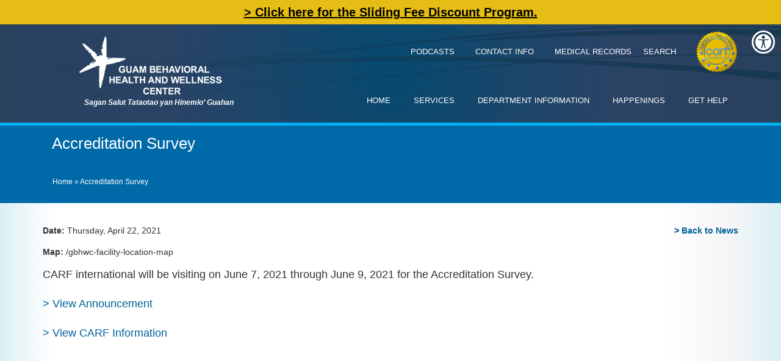

--- FILE ---
content_type: text/html; charset=utf-8
request_url: https://gbhwc.guam.gov/news/accreditation-survey
body_size: 8202
content:
<!DOCTYPE html>
<html lang="en"  class="no-js"  dir="ltr"

  xmlns:content="http://purl.org/rss/1.0/modules/content/"
  xmlns:dc="http://purl.org/dc/terms/"
  xmlns:foaf="http://xmlns.com/foaf/0.1/"
  xmlns:og="http://ogp.me/ns#"
  xmlns:rdfs="http://www.w3.org/2000/01/rdf-schema#"
  xmlns:sioc="http://rdfs.org/sioc/ns#"
  xmlns:sioct="http://rdfs.org/sioc/types#"
  xmlns:skos="http://www.w3.org/2004/02/skos/core#"
  xmlns:xsd="http://www.w3.org/2001/XMLSchema#">
<head>
  <meta http-equiv="Content-Type" content="text/html; charset=utf-8" />
<link rel="shortcut icon" href="https://gbhwc.guam.gov/sites/default/files/fav.png" type="image/png" />
<meta name="description" content="Guam Behavioral Health and Substance Abuse (GBHWC) provides comprehensive mental health, alcohol and drug programs and services for adults and children on Guam." />
<meta name="keywords" content="Guam Behavioral Health and Wellness Center, GBHWC Guam, Guam employment opportunities, healing hearts Guam, healing hearts crisis center, Guam behavioral health department, variables in substance abuse, peace Guam awareness months, criteria for substance abuse, Guam health services, services available for substance abuse Guam, Substance Abuse, child behavioral health Guam, adult behavioral health Guam, alcoholism and drug abuse at Guam, substance abuse prevention programs, www.gbhwc.guam.gov" />
<meta name="generator" content="Drupal 7 (http://drupal.org)" />
<link rel="canonical" href="https://gbhwc.guam.gov/news/accreditation-survey" />
<link rel="shortlink" href="https://gbhwc.guam.gov/node/751" />
    <meta http-equiv="X-UA-Compatible" content="IE=edge,chrome=1">
    <meta name="MobileOptimized" content="width" />
    <meta name="HandheldFriendly" content="true" />
    <meta name="viewport" content="width=device-width, initial-scale=1.0" />
    <meta http-equiv="cleartype" content="on" />
    <meta name="format-detection" content="telephone=no">
  <title>Accreditation Survey - Guam Behavioral Health and Wellness Center – GBHWC</title>
<script type="text/javascript">
  var sitebasepthjs = '/sites/all/themes/gbhwc';
</script>   
<!--<link href="/sites/all/themes/gbhwc/css/site_css.css" rel="stylesheet"> -->

  <link type="text/css" rel="stylesheet" href="https://gbhwc.guam.gov/sites/default/files/css/css_xE-rWrJf-fncB6ztZfd2huxqgxu4WO-qwma6Xer30m4.css" media="all" />
<link type="text/css" rel="stylesheet" href="https://gbhwc.guam.gov/sites/default/files/css/css_Sxgui9hjat66Vh0BH6EiySlQuoFuLL7G59sAQGGWqIc.css" media="all" />
<link type="text/css" rel="stylesheet" href="https://gbhwc.guam.gov/sites/default/files/css/css_0ZCYCD3NiTxoykzfg3MvsXbD6tUnBA0KLYuaxYI9Y60.css" media="all" />
<link type="text/css" rel="stylesheet" href="https://gbhwc.guam.gov/sites/default/files/css/css_x8tHqhs5EK7uYZJWzTyNUTmiczAl97FIDT55H-7AcqY.css" media="all" />
  <script type="text/javascript" src="https://gbhwc.guam.gov/sites/default/files/js/js_EJfCZ52_7IAOsN4g4Q7frrbi9LcBERvKbsCyzUp2Jss.js"></script>
<script type="text/javascript" src="https://gbhwc.guam.gov/sites/default/files/js/js_R9UbiVw2xuTUI0GZoaqMDOdX0lrZtgX-ono8RVOUEVc.js"></script>
<script type="text/javascript" src="https://gbhwc.guam.gov/sites/default/files/js/js__FuF3C7AHSuSRk0S9YdymwM6hCnWLkvwWq4VUSICs_g.js"></script>
<script type="text/javascript">
<!--//--><![CDATA[//><!--
(function(i,s,o,g,r,a,m){i["GoogleAnalyticsObject"]=r;i[r]=i[r]||function(){(i[r].q=i[r].q||[]).push(arguments)},i[r].l=1*new Date();a=s.createElement(o),m=s.getElementsByTagName(o)[0];a.async=1;a.src=g;m.parentNode.insertBefore(a,m)})(window,document,"script","//www.google-analytics.com/analytics.js","ga");ga("create", "UA-57301113-12", {"cookieDomain":"auto"});ga("set", "anonymizeIp", true);ga("send", "pageview");
//--><!]]>
</script>
<script type="text/javascript" src="https://gbhwc.guam.gov/sites/default/files/js/js_s3QUE1hR2vniOZiVj_ozfznxRC3-YxNEuSLfFnTkAko.js"></script>
<script type="text/javascript">
<!--//--><![CDATA[//><!--
jQuery.extend(Drupal.settings, {"basePath":"\/","pathPrefix":"","ajaxPageState":{"theme":"gbhwc","theme_token":"651s5QPbgswoxcAuJIUPgMP4Y5x-JVk8AkmJsolAvzQ","js":{"sites\/all\/modules\/iframe_resizer\/js\/iframe_resizer_hosted_options.js":1,"sites\/all\/libraries\/iframe-resizer\/js\/iframeResizer.contentWindow.js":1,"sites\/all\/modules\/jquery_update\/replace\/jquery\/1.9\/jquery.min.js":1,"misc\/jquery.once.js":1,"misc\/drupal.js":1,"sites\/all\/modules\/admin_menu\/admin_devel\/admin_devel.js":1,"sites\/all\/libraries\/colorbox\/jquery.colorbox-min.js":1,"sites\/all\/modules\/colorbox\/js\/colorbox.js":1,"sites\/all\/modules\/colorbox\/styles\/default\/colorbox_style.js":1,"sites\/all\/modules\/colorbox\/js\/colorbox_load.js":1,"sites\/all\/modules\/colorbox\/js\/colorbox_inline.js":1,"sites\/all\/modules\/responsive_menus\/styles\/meanMenu\/jquery.meanmenu.min.js":1,"sites\/all\/modules\/responsive_menus\/styles\/meanMenu\/responsive_menus_mean_menu.js":1,"sites\/all\/modules\/google_analytics\/googleanalytics.js":1,"0":1,"sites\/all\/themes\/gbhwc\/js\/scripts.js":1},"css":{"modules\/system\/system.base.css":1,"modules\/system\/system.menus.css":1,"modules\/system\/system.messages.css":1,"modules\/system\/system.theme.css":1,"sites\/all\/modules\/calendar\/css\/calendar_multiday.css":1,"sites\/all\/modules\/date\/date_api\/date.css":1,"sites\/all\/modules\/date\/date_popup\/themes\/datepicker.1.7.css":1,"modules\/field\/theme\/field.css":1,"modules\/node\/node.css":1,"modules\/search\/search.css":1,"modules\/user\/user.css":1,"sites\/all\/modules\/views\/css\/views.css":1,"sites\/all\/modules\/ckeditor\/css\/ckeditor.css":1,"sites\/all\/modules\/colorbox\/styles\/default\/colorbox_style.css":1,"sites\/all\/modules\/ctools\/css\/ctools.css":1,"sites\/all\/libraries\/fontawesome\/css\/font-awesome.css":1,"sites\/all\/modules\/responsive_menus\/styles\/meanMenu\/meanmenu.min.css":1,"sites\/all\/themes\/gbhwc\/css\/site_css.css":1}},"colorbox":{"transition":"elastic","speed":"350","opacity":"0.85","slideshow":false,"slideshowAuto":true,"slideshowSpeed":"2500","slideshowStart":"start slideshow","slideshowStop":"stop slideshow","current":"{current} of {total}","previous":"\u00ab Prev","next":"Next \u00bb","close":"Close","overlayClose":true,"returnFocus":true,"maxWidth":"98%","maxHeight":"98%","initialWidth":"300","initialHeight":"250","fixed":true,"scrolling":true,"mobiledetect":true,"mobiledevicewidth":"480px"},"iframe_resizer_targetorigin":"","iframe_resizer_hosted_width_calculation_method":"rightMostElement","iframe_resizer_hosted_height_calculation_method":"grow","responsive_menus":[{"selectors":"#menu","container":"body","trigger_txt":"\u003Cspan \/\u003E\u003Cspan \/\u003E\u003Cspan \/\u003E","close_txt":"X","close_size":"20px","position":"right","media_size":"767","show_children":"1","expand_children":"1","expand_txt":"+","contract_txt":"-","remove_attrs":"1","responsive_menus_style":"mean_menu"}],"googleanalytics":{"trackOutbound":1,"trackMailto":1,"trackDownload":1,"trackDownloadExtensions":"7z|aac|arc|arj|asf|asx|avi|bin|csv|doc(x|m)?|dot(x|m)?|exe|flv|gif|gz|gzip|hqx|jar|jpe?g|js|mp(2|3|4|e?g)|mov(ie)?|msi|msp|pdf|phps|png|ppt(x|m)?|pot(x|m)?|pps(x|m)?|ppam|sld(x|m)?|thmx|qtm?|ra(m|r)?|sea|sit|tar|tgz|torrent|txt|wav|wma|wmv|wpd|xls(x|m|b)?|xlt(x|m)|xlam|xml|z|zip","trackColorbox":1}});
//--><!]]>
</script>
  <!--[if (gte IE 6)&(lte IE 8)]>
    <script src="/sites/all/themes/gbhwc/js/selectivizr-min.js"></script>
  <![endif]-->
  <!--[if lt IE 9]>
    <script src="/sites/all/themes/gbhwc/js/html5-respond.js"></script>
  <![endif]-->
<!----

    _____                   __          ________ ____ ______
   / ____|                  \ \        / /  ____|  _ \___  /
  | |  __ _   _  __ _ _ __ __\ \  /\  / /| |__  | |_) | / / 
  | | |_ | | | |/ _` | '_ ` _ \ \/  \/ / |  __| |  _ < / /  
  | |__| | |_| | (_| | | | | | \  /\  /  | |____| |_) / /__ 
   \_____|\__,_|\__,_|_| |_| |_|\/  \/   |______|____/_____|
                                                            
                                                           
---->
  
</head>
<body class="html not-front not-logged-in no-sidebars page-node page-node- page-node-751 node-type-events-management internal" >

    
<div id="nakainer">
	  <div class="region region-emergency">
    <div id="block-block-51" class="block block-block">

    
  <div class="content">
    <div class="top_content-notification2">
<div class="container">
<div class="notification-content rtecenter"><a href="/services/sliding-fee-discount-program"><u>&gt; Click here for the Sliding Fee Discount Program.</u></a></div>
</div>
</div>
<style type="text/css">.top_content-notification2 {
        background: #e5bd14;
        padding: 6px 0px;
        position: relative;
    z-index: 9;
    }
    .top_content-notification2 a {
        font-size: 20px;
        font-weight: 600;
color:#000;
    }
.top_content-notification2 a:hover{
    color: #424141;
}
    @media (max-width: 510px) {
        .top_content-notification2 a {
            font-size: 13px;
        }
    }
        @media (max-width: 767px) {
    .top_content-notification2 {
    padding: 6px 0px;
    padding-bottom: 10px;
}
}
</style>
  </div>
</div>
  </div>
    <div class="header_top_bg">
  <div class="content-panel-area">
    <div id="accessibility" class="content-box" style="display:none;">
      <div class="sitewidth clearfix">
	                <ul><li><a class="jfontsize accessibility_link" href="#" id="largerTextLink"><i class="fa fa-search-plus" aria-hidden="true"></i> Increase Text-Size</a></li>
<li><a class="jfontsize accessibility_link" href="#" id="smallerTextLink"> <i class="fa fa-search-minus" aria-hidden="true"></i> Decrease Text-Size</a></li>
<li><a class="jfontsize accessibility_link" href="#" id="regularTextLink"> <i class="fa fa-text-width" aria-hidden="true"></i> Regular Text-Size</a></li>

<li><a href="#" id="highContrastLink" class="accessibility_link dshcv"><i class="fa fa-adjust" aria-hidden="true"></i> <span class="sr-only-clip">Disable</span> High-Contrast View</a></li>
<li><a class="style_sheet_on dstov" href="javascript:;" id="myDiv" ><i class="fa fa-file-text-o" aria-hidden="true"></i> <span class="sr-only-clip">Disable</span> Text-only Version</a></li>
<li class="close-content-box"><a href="#!" id="close-panel">X</a></li>
</ul>
      </div>
    </div>
  </div>
  </div>
	<div id="header" class="stic">
   
		<div id="header_inner" class="container">
			<div class="row">
				<div class="col-sm-4">
					<div id="logo">
												<a href="/" title="" rel="home"> <img src="https://gbhwc.guam.gov/sites/default/files/GBHWC-White-Logo_0.png" alt="GBHWC" /> </a>
											</div>
					<div id="slogan">
												  <div class="region region-slogan">
    <div id="block-block-1" class="block block-block">

    
  <div class="content">
    Sagan Salut Tataotao yan Hinemlo’ Guahan  </div>
</div>
  </div>
											</div>
				</div>
				<div class="col-sm-8 mywidth">
					<div class="jq_top_link top_link list-inline">
												  <div class="region region-top-links">
    <div id="block-block-2" class="block block-block">

    
  <div class="content">
    <ul>
	<li><a href="/podcast"><span style="font-size:13px">PODCASTS</span></a></li>
	<li><a href="/contact-information"><span style="font-size:13px">CONTACT INFO</span></a></li>
	<li><a href="/requesting-copies-your-medical-record"><span style="font-size:13px">Medical Records</span></a></li>
	<li><a href="/search-gbhwc-website-information"><span style="font-size:13px">Search</span></a></li>
</ul>

<div class="carf-logo not-show-mobile"><a href="http://www.carf.org/home/" target="_blank"><img alt="CARF" src="/sites/default/files/CARF-logo.png" style="width:70px" /></a></div>
  </div>
</div>
  </div>
											</div>
					<div class="clear">&nbsp;</div>
					<div id="menu" class="clearfix">
												  <div class="region region-main-menu">
    <ul class="clearfix" id="mainnav"><li class="menu_1"><a href="/">Home</a></li><li class="menu_2 has-dropdown"><a href="javascript:;" class="nolink">Services</a><ul class="clearfix" id="mainnav"><li><a href="/services/child-adolescent-services">Child Adolescent Services</a></li><li><a href="/services/community-support-services">Community Support Services</a></li><li><a href="/services/day-treatment">Day Treatment Services</a></li><li><a href="/counseling-0">Adult Counseling</a></li><li><a href="/services/drug-alcohol-treatment">Drug &amp; Alcohol Treatment</a></li><li><a href="/services/healing-hearts-crisis-center-0">Healing Hearts Rape Crisis Center</a></li><li><a href="/services/988-lifeline">988 Lifeline</a></li><li><a href="/services/registration-intake-emergency-services">Registration, Intake &amp; Emergency Services</a></li><li><a href="/services/medication-clinic">Medication Clinic</a></li><li><a href="/services/nursing-services">Nursing Services</a></li><li><a href="/services/pharmacy">Pharmacy</a></li><li><a href="/services/prevention-and-training-peace">Prevention and Training (PEACE)</a></li><li><a href="/services/psychological-services">Psychological Services</a></li><li><a href="/services/psychiatric-services">Psychiatric Services</a></li><li><a href="/residential-recovery">Residential Recovery</a></li><li><a href="/services/training-and-education-division">Training and Education Division</a></li><li><a href="/services/manggaige-ham-we-are-here-crisis-counseling-program">Manggaige Ham (We are Here) Crisis Counseling Program</a></li><li><a href="/services/sliding-fee-discount-program">Sliding Fee Discount Program</a></li></ul></li><li class="menu_3 has-dropdown"><a href="javascript:;" class="nolink">Department Information</a><ul class="clearfix" id="mainnav"><li><a href="/department/about-gbhwc">About GBHWC</a></li><li><a href="/about-us/directors-office">Director&#039;s Office</a></li><li><a href="/contact-information">Contact Information</a></li><li><a href="/locations-hours">Locations &amp; Hours</a></li><li><a href="/department/employment-opportunities">Employment Opportunities</a></li><li class="has-dropdown"><a href="javascript:;" class="nolink">Laws &amp; Regulations</a><ul class="clearfix" id="mainnav"><li><a href="/department/laws-regulations">General Information</a></li><li><a href="/department-information/laws-regulations/enabling-legislation">Enabling Legislation</a></li><li><a href="/department-information/laws-regulations/fee-schedule">Fee Schedule</a></li></ul></li><li><a href="/rfps-ifbs">RFP&#039;s / IFB&#039;s</a></li><li><a href="/department/financial-information">Financial Reports</a></li><li><a href="/department/financial-information/contracts">Contracts</a></li><li class="has-dropdown"><a href="javascript:;" class="nolink">Federal Reports</a><ul class="clearfix" id="mainnav"><li><a href="/department-information/about-gbhwc/federal-reports/center-mental-health-services-cmhs-uniform">Center for Mental Health Services (CMHS) Uniform Reporting System (URS)</a></li><li><a href="/department-information/federal-reports/annual-synar-report">Annual Synar Report</a></li><li><a href="/department-information/federal-reports/suptrs-block-grant-state-plan">SUPTRS Block Grant State Plan</a></li></ul></li><li class="has-dropdown"><a href="javascript:;" class="nolink">Various Reports</a><ul class="clearfix" id="mainnav"><li><a href="/department/financial-information/citizen-centric-reports-ccrs">Citizen Centric Reports (CCR&#039;s)</a></li><li><a href="/department-information/financial-information/compact-impact-reports">Compact Impact Reports</a></li><li><a href="/department-information/various-reports/seow-data">SEOW Data</a></li><li><a href="/department-information/various-reports/freedom-information-report">Freedom of Information Report</a></li></ul></li><li><a href="/department-information/surveys">Surveys</a></li><li><a href="/policies">Policies</a></li></ul></li><li class="menu_4 has-dropdown"><a href="javascript:;" class="nolink">Happenings</a><ul class="clearfix" id="mainnav"><li><a href="/happenings/news" rel="node/82">News</a></li><li><a href="http://gbhwc.guam.gov/calendar">Calendar</a></li><li><a href="/happenings/highlights-special-announcements" rel="node/84">Highlights - Special Announcements</a></li><li><a href="/happenings/press-releases">Press Releases</a></li><li><a href="/happenings/quality-improvement-newsletters">Quality Improvement Newsletters</a></li></ul></li><li class="menu_5 has-dropdown"><a href="javascript:;" class="nolink">Get Help</a><ul class="clearfix" id="mainnav"><li><a href="/get-help/when-seek-professional-help">When to Seek Professional Help</a></li><li><a href="/get-help/major-behavioral-health-conditions">Major Behavioral Health Conditions</a></li><li><a href="/get-help/z-list-topics/" name="node/49">A - Z List of Topics</a></li><li><a href="/services/how-do-i">How Do I...?</a></li><li><a href="/search-gbhwc-website-information" rel="node/50">Search Website</a></li></ul></li></ul>  </div>
											</div>
				</div>
			</div>
		</div>
         <div id="block-block-47" class="block block-block">

    
  <div class="content">
    <div class="accessibility_section">
<ul>
	<li>
	<div class="accessibility-link">
	<div style="font-size:12px"><a href="#" style="font-size: 12px;" title="Accessibility Options "><img alt="accessibility" src="/sites/default/files/accessibility_0.png" style="width:38px" /></a></div>
	</div>
	</li>
</ul>
</div>
  </div>
</div>
  
	</div>
	<div class="clearfix"></div>
	<div id="pagearea" class="int_pagearea">
		<div id="primary_content" class="int_page">
			<div class="titlestrip">
				<div class="clearfix container">
					<h2 class="page-title">Accreditation Survey</h2>
					<div id="breadcrumb">
						<div class="breadcrumb"><h2 class="element-invisible">You are here</h2><div class="breadcrumb"><span class="inline odd first"><a href="/">Home</a></span> <span class="delimiter">»</span> <span class="inline even last">Accreditation Survey</span></div></div>
					</div>
				</div>
			</div>
						<div class="text-contentstarter">
				<div class="clearfix container content_area">
										<div class="tabs">  </div>
										   <div class="region region-content">
    <div id="block-block-38" class="block block-block">

    
  <div class="content">
    <div style="float:right;">
	<strong><a href="/happenings/news">&gt; Back to News</a></strong></div>
  </div>
</div>
<div id="block-system-main" class="block block-system">

    
  <div class="content">
    <article id="node-751" class="node node-events-management node-promoted node-full clearfix" about="/news/accreditation-survey" typeof="sioc:Item foaf:Document" role="article">

      <span property="dc:title" content="Accreditation Survey" class="rdf-meta element-hidden"></span>
  
  <div class="content clearfix">
    <div class="field field-name-field-date field-type-datetime field-label-above"><div class="field-label">Date:&nbsp;</div><div class="field-items"><div class="field-item even"><span class="date-display-single" property="dc:date" datatype="xsd:dateTime" content="2021-04-22T00:00:00+10:00">Thursday, April 22, 2021</span></div></div></div><div class="field field-name-field-map field-type-text field-label-above"><div class="field-label">Map:&nbsp;</div><div class="field-items"><div class="field-item even">/gbhwc-facility-location-map</div></div></div><div class="field field-name-body field-type-text-with-summary field-label-hidden"><div class="field-items"><div class="field-item even" property="content:encoded"><p style="font-size: 18px;">CARF international will be visiting on June 7, 2021 through June 9, 2021 for the Accreditation Survey.<br />
<br />
<a href="/sites/default/files/Survey%20Proster%20Announcement2021.pdf" target="_blank">&gt; View Announcement</a><br />
<br />
<a href="/sites/default/files/CARF%20Information%20consumer%20flyers2021.pdf" target="_blank">&gt; View CARF Information</a><br />
&nbsp;</p>

<style type="text/css">.page-node-751 .top_content-notification .mental_health{
display: none;
}
</style>
</div></div></div>  </div>

  
  
</article>
  </div>
</div>
  </div>
					
					
					 </div>
			</div>
		</div>
        <div><a class="connectmob" href="/contact-information">Contact</a></div>
	</div>
	
</div>
<div id="footer" class="clearfix">
		<div id="footer_inner" class="clearfix container">
			<div class="row">
				
				<div class="col-md-12 footer_links">
					
					<div class="clear">&nbsp;</div>
					<div id="copyrights" class="clearfix">
												  <div class="region region-footer-content">
    <div id="block-block-26" class="block block-block">

    
  <div class="content">
    <ul>
	<li><a href="/gbhwc_admin" target="_blank">Login</a></li>
	<li><a href="http://helpdesk/MRcgi/MRentrancePage.pl">FootPrints</a></li>
	<li><a href="/home">&copy; GuamWEBZ</a></li>
	<li><a href="/website-terms-use">Website Terms of Use</a></li>
	<li><a href="/sitemap">Website Map</a></li>
	<li><a href="http://www.guamwebz.com" target="_blank">Guam Website, Application, and Software by GuamWEBZ</a></li>
</ul>

<div class="last">&nbsp;</div>

<div class="last"><span style="font-size:14px"><span style="color:#ffffff">GBHWC does not discriminate on the basis of race, color, national origin, religion, sex, disability, and age in the delivery of services</span></span></div>

<div class="rtecenter"><br />
<a href="http://guam.gov/" target="_blank"><img alt="Guam Gov" src="/sites/default/files/gov.jpg" /></a></div>
  </div>
</div>
  </div>
																	</div>
				</div>
			</div>
		</div>
	</div>
<script type="text/javascript" src="//platform-api.sharethis.com/js/sharethis.js#property=59ad5ab8927254001127d6de&amp;product=inline-share-buttons"></script>    
<script>
setTimeout(function(){
	jQuery("#cboxPrevious,#cboxNext,#cboxSlideshow").append("Colorbox");
}, 5/00);
jQuery(document).ready(function() {
        jQuery("#searchpolicy").bind("keypress", function(e) {
            if (e.keyCode == 13) {
                return false;
            }
        });
    });

</script>  <script type="text/javascript" src="//gbhwc.guam.gov/sites/all/themes/gbhwc/js/iframeResizer.min.js"></script>
  <script type="text/javascript">
    iFrameResize({
      log: false,           // Disable console logging
      inPageLinks: true,
    });
  </script>
  <script type="text/javascript" src="https://gbhwc.guam.gov/sites/default/files/js/js_YLKHgqUIjpJiujhPq0UTOLWrqaLyW1W8w6JnIYEKVHY.js"></script>
  <div class="text_version_css">
	<link id="after_textversion" href="/sites/all/themes/gbhwc/css/textversion_css.css" rel="stylesheet" disabled="disabled">
</div>
  <div class="backtop">
  <p id="back-top" style="display:block;"><a href="#" class="top" style="display: none;"><span id="button"><i class="fa fa-arrow-circle-o-up"></i></span><span id="link">Back to top</span></a></p>
</div>

<script>
jQuery('.accessibility-link a').click(function(){
		jQuery('#regularTextLink').click();
		var rel = jQuery(this).attr('data-class');
		if(!jQuery(this).parent().hasClass('open-panel')){
			

			jQuery(".header_top_bg .content-box").slideUp();
			
			jQuery(this).parent().addClass('open-panel');
			
			jQuery(".header_top_bg .content-box").slideDown();
			jQuery(this).attr("aria-expanded", "true");
			jQuery('.notify-accordian-open').text("ACCESSIBILITY PANEL IS OPEN");
		}else{
			jQuery(this).parent().removeClass('open-panel');

			jQuery(".header_top_bg .content-box").slideUp();
			jQuery(this).attr("aria-expanded", "false");
			jQuery('.notify-accordian-open').text("");
		};
		var teaserTop = jQuery(this).offset().top;
		jQuery(".header_top_bg .content-box").css('top', (teaserTop+45));
		
	});
	jQuery('.accesible-pannel').click(function(event){
		event.stopPropagation();
});
		 
jQuery('.header_top_bg .content-box .close-content-box').click(function() {
		jQuery(".header_top_bg .content-box").slideUp();
		jQuery('.accessibility-link .open-panel').removeClass('open-panel');
		jQuery('.accessibility-link a').attr("aria-expanded", "false");
		

});

	jQuery('#myDiv').click(function(){
		textversion_cart()
		
	});
	
	function textversion_cart() {
	if(jQuery('body').hasClass('text-version')){
			jQuery('#myDiv').removeClass('tov');
			jQuery('#myDiv').addClass('dstov');
			jQuery('body').removeClass('text-version')
			jQuery('link').prop('disabled', false);
			jQuery('#after_textversion').prop('disabled', true);
			jQuery('#myDiv .sr-only-clip').text("Disable ");
	

			
		}
		else{
			jQuery('#myDiv').addClass('tov');
			jQuery('#myDiv').removeClass('dstov');
			jQuery('body').addClass('text-version')
			jQuery('link').prop('disabled', true);
			jQuery('#after_textversion').prop('disabled', false);
			jQuery('#myDiv .sr-only-clip').text("Enable ");
	

		
		}
	}

 
 
	jQuery('#highContrastLink').click(function(){	
			highContrast_cart()
	});  
	
	function highContrast_cart() {

		if(jQuery('body').hasClass("contrast-bg")){
		jQuery('#highContrastLink').removeClass('hcv');
			jQuery('#highContrastLink').addClass('dshcv');
		jQuery('body').removeClass('contrast-bg');
			jQuery('#highContrastLink .sr-only-clip').text("Enable");
			}
		else{
		jQuery('#highContrastLink').addClass('hcv');
			jQuery('#highContrastLink').removeClass('dshcv');
		jQuery('body').addClass('contrast-bg');
			jQuery('#highContrastLink .sr-only-clip').text("Disable");
	}
	}
	

		
	jQuery(document).ready(function() { 
							
		var $affectedElements = jQuery("span, div, a, p, h1, h2, h3, h4, h5, h6, li"); 
		$affectedElements.each( function(){
			var $this = jQuery(this);
			$this.data("orig-size", $this.css("font-size") );
		});
	
		jQuery('#largerTextLink').click(function(){	   
			changeFontSize(1);
		});  
	
		jQuery('#smallerTextLink').click(function(){	   
			changeFontSize(-1);
		});
		
		jQuery('#regularTextLink').click(function(){	   
			$affectedElements.each( function(){
				var $this = jQuery(this);
				$this.css( "font-size" , $this.data("orig-size") );
			});
		}); 
	
	
	
		function changeFontSize(direction){
		$affectedElements.each( function(){
			var $this = jQuery(this);
			$this.css( "font-size" , parseInt($this.css("font-size"))+direction );
		});
		}

	});
	
	
			</script>


<script>
jQuery( "#accessibility" ).delegate( ".tov", "click", function() {
setTimeout(function(){
console.log('hi')
		jQuery.ajax({
		url: '/ajax_accessibility.php',
		method: 'get',
		success: function(response) {
		jQuery('#agency_content').html(response);
			}
	});
 }, 300);


});

jQuery( "#accessibility" ).delegate( ".dstov", "click", function() {
setTimeout(function(){
			console.log('bye');
			jQuery.ajax({
		url: '/destroy_ajax_accessibility.php',
		method: 'get',
		success: function(response) {
		jQuery('#agency_content').html(response);
			}
	});
	}, 300);	
			

});



</script>
<script>
jQuery( "#accessibility" ).delegate( ".hcv", "click", function() {
setTimeout(function(){
console.log('hi')
		jQuery.ajax({
		url: '/ajax_accessibility_hcv.php',
		method: 'get',
		success: function(response) {
		jQuery('#agency_content').html(response);
			}
	});
 }, 300);


});

jQuery( "#accessibility" ).delegate( ".dshcv", "click", function() {
setTimeout(function(){
			console.log('bye');
			jQuery.ajax({
		url: '/destroy_ajax_accessibility_hcv.php',
		method: 'get',
		success: function(response) {
		jQuery('#agency_content').html(response);
			}
	});
	}, 300);	
			

});






</script>

</body>
</html>


--- FILE ---
content_type: text/css
request_url: https://gbhwc.guam.gov/sites/all/themes/gbhwc/css/textversion_css.css
body_size: 1338
content:
@import "slick.css";
@import "slick-theme.css";

@import url('//fonts.googleapis.com/css?family=Open+Sans:400,500,600,700');





/*font-family: 'Courgette', cursive;*/
/* - - - - - - - - - - - - - - - - - - - - -
TITLE    :   NAKCSS HTML 5 VERSION 3
- - - - - - - - - - - - - - - - - - - - - */

.vidbg-container{background:#fff !important}
svg{display:none;}
.background-img, .facility{background:none !important}

#accessibility.content-box{display:block !important}


html {}

body {
    margin: 0;
    color: #000;
}
div{color:#000}
html,
body {
    overflow-x: hidden;
}

#nakainer,
#primary-content {}

body {
    font-family: 'Open Sans', sans-serif;
    font-size: 16px;
    overflow-x: hidden;
    position: static !important
}

:focus {
    outline: 0 !important;
}

a {
    color: #003c6e;
}

a:hover,
a:focus {
    text-decoration: none;
    color: #d1052a;
    z-index: 1;
}

ul {
    list-style: none;
}

.disabled,
.disabled1 {
    display: none !important;
}

.courgette {
    font-family: 'courgette';
}

.no-js #loader {
    display: none;
}

.owl-theme .owl-controls {
    margin-top: 0px;
}
body{    padding: 0 !important;overflow: hidden;}
.se-pre-con {
    position: fixed;
    left: 0px;
    top: 0px;
    width: 100%;
    height: 100%;
    z-index: 999999;
    background-color: rgba(188, 50, 37, .8);
}

/* HEADER SLIDER */

.stic.stick-me.sticking{position:relative !important}

.text-version ul {
    padding: 0 !important
}

.text-version img {
    max-width: 100%;
}

.text-version .banner-section {
    max-height: inherit !important
}

.text-version .panel-title a img {
    max-width: 38px;
    display: inline-block;
    vertical-align: middle;
    margin-top: 0px;
    margin-right: 5px;
}

.text-version ul.event-list-item li>a .arrow-right {
    position: absolute;
    right: 0;
    top: 50%;
    transform: translate(-50%, -50%);
    -webkit-transform: translate(-50%, -50%);
    -moz-transform: translate(-50%, -50%);
    transition: .3s all;
    -webkit-transition: .3s all;
    -moz-transition: .3s all;
}

.text-version ul.event-list-item li>a {
    display: block;
    padding-right: 40px;
    position: relative;
}

.text-version .event-list-Date {
    font-size: 14px;
    color: #000;
    display: inline-block;
    line-height: 1;
}

.text-version .event-list-name {
    font-size: 16px;
    font-weight: 600;
    margin-bottom: 5px;
    display: block;
}

.text-version .event-list-category {
    font-size: 14px;
    color: #000;
    display: inline-flex;
    margin-right: 10px;
    border-right: 1px solid;
    padding-right: 10px;
    line-height: 1;
}

.text-version ul.event-list-item li>a .arrow-right img {
    max-width: 12px;
}

.text-version .hover-view.hover-view-first .service-img:before {
    background: transparent !important
}


.text-version .logopart img {
    max-width: 150px;
}

.text-version #pre-loader-wrapper {
    display: none !important
}

.text-version h1,
.text-version h2,
.text-version h3,
.text-version h4,
.text-version h5,
.text-version h6,
.text-version p {
    margin: 0;
    text-align: left !important;
    font-size: 14px !important;
    margin: 10px 0;
}

.text-version h4 span {
    font-size: 14px !important;
}

.text-version img {
    display: none !important
}

.nav-collapse ul.tb-megamenu-nav.nav.level-0.items-7 {
    display: block;
}

#menu {
    position: inherit !important;
}

.sticking {
    animation: unset;
    box-shadow: unset;
    border-bottom: 0;
}

#accessibility ul li {
    display: block;
    float: unset;
    width: initial;
    text-align: left;
}

.content-box {
    padding: 0;
}

.header_top_bg {
    background: transparent;
}

div#btn-collapse,
button.btn.btn-navbar.tb-megamenu-button,
.nav-collapse ul.tb-megamenu-nav.nav.level-0.items-7,
li.last.header_social_icons.toggled_menu,
#header,
#site_slider,
.hideinmobile,
.sptr_line,
#carousel {
    display: none;
}

#menu .nav>li>a {
    padding: 0;
}

.header_social_icons a {
    float: unset;
}

.header_flex {
    display: block;
    margin: 0;
}

#menu .dropdown-menu {
    height: unset;
}

h2 span,
h3 span,
.business_hcolor span,
#block-block-16 h3 {
    font-size: 28px !important;
}


#block-block-19 .content {
    font-size: 28px !important;
    font-weight: 600;
}

--- FILE ---
content_type: text/javascript
request_url: https://gbhwc.guam.gov/sites/default/files/js/js_s3QUE1hR2vniOZiVj_ozfznxRC3-YxNEuSLfFnTkAko.js
body_size: 3080
content:



var sitebasepath = window.sitebasepthjs;

var thisfolderpath = '/js/';

includejs=function(url) {
    document.write('<script src="' + url + '"></script>');
}

includecss=function(url) {
    document.write('<link rel="stylesheet" href="' + url + '">');
}

includejs(sitebasepath+thisfolderpath+"sticky-header.js");
includejs(sitebasepath+thisfolderpath+"bxslider/jquery.bxslider.min.js");
includecss(sitebasepath+thisfolderpath+"bxslider/jquery.bxslider.css");
includecss(sitebasepath+thisfolderpath+"colorbox/colorbox.css");



addAllListeners=function() {
}

var MSIE = false,content, defColor, mh = 0, h = 0, defMh = 0;

ON_READY=function() {
}
ON_LOAD=function(){


jQuery('.stic').stickMe({
	topOffset: 300,
	transitionDuration: 500,
	shadow: false,
	shadowOpacity: 0.3,
	animate: false,
	triggerAtCenter: true,
	transitionStyle: 'fade',
	stickyAlready: false,
});

	 
jQuery(document).ready(function(){
  jQuery(".collapse_statement").click(function(){
    jQuery("#section_statement").slideToggle();
  });
});

	
	/*Top Menu*/
	jQuery('#btn-collapse').click(function(){
		jQuery('.navbar-collapse').slideToggle();
	});
	
	if (windowsize < 768 ) {
		jQuery('#menu ul li a').click(function(){
			jQuery(this).next('.dd-menu').toggle();
		})
	}
	
	/*Responsive Screen Width */
	var windowsize = jQuery(window).width();

	jQuery(window).resize(function() {
	  var windowsize = jQuery(window).width();
	});
	
	jQuery('#jq_slider').bxSlider({
		auto:true,
		pause:8000,
		autoControls:true
		//adaptiveHeight:true
		});
	
	
jQuery( ".webform-component--when-is-not-a-good-day-for-your-appointment label" ).click(function() {
	jQuery(this).toggleClass('selecionado');																								 
  jQuery( ".webform-component--when-is-not-a-good-day-for-your-appointment .form-checkboxes" ).slideToggle( "slow" );
});	

jQuery( ".webform-component--time-appointment label" ).click(function() {
	jQuery(this).toggleClass('selecionado');																								 
  jQuery( ".webform-component--time-appointment .form-checkboxes" ).slideToggle( "slow" );
});	
	
	
	 if (windowsize >= 1025){
	jQuery('.slider1').show().bxSlider({
		slideWidth: 200,
		slideHeight: 200,
		minSlides: 5,
		maxSlides: 5,
		moveSlides: 1,
		slideMargin: 20,
		nextText: '<span class="hide">.</span>',
		prevText: '<span class="hide">.</span>',		
		pager:false,
		infiniteLoop:false,
		hideControlOnEnd:true,
		onSliderLoad: function(currentIndex){
		jQuery(".slider-loading").css("display", "none");
	}	
  });		
		
	} else if (windowsize >= 768 && windowsize <= 1024){
	
	jQuery('.slider1').show().bxSlider({
		slideWidth: 200,
		slideHeight: 200,
		minSlides: 3,
		maxSlides: 3,
		moveSlides: 1,
		slideMargin: 25,
		pager:false,
		infiniteLoop:false,
		nextText: '<span class="hide">.</span>',
		prevText: '<span class="hide">.</span>',		
		hideControlOnEnd:true,
		onSliderLoad: function(currentIndex){
		jQuery(".slider-loading").css("display", "none");
	}	
  	});	
	}
	else
		{
	jQuery('.slider1').show().bxSlider({
		slideWidth: 200,
		slideHeight: 200,
		minSlides: 1,
		maxSlides: 1,
		moveSlides: 1,
		slideMargin: 10,
		pager:false,
		infiniteLoop:false,
		hideControlOnEnd:true,
		nextText: '<span class="hide">.</span>',
		prevText: '<span class="hide">.</span>',
		onSliderLoad: function(currentIndex){
		jQuery(".slider-loading").css("display", "none");
	}	
  	});	
	}
	
	jQuery('#trainingg_slider>ul').bxSlider({
		auto:false,
		autoControls:true,
		pager:false,
		infiniteLoop:false,
		controls: (jQuery("#trainingg_slider>ul>li").length <= 1) ? false: true,
		hideControlOnEnd:true,
		adaptiveHeight: true,
		nextText: '<span class="hide">.</span>',
		prevText: '<span class="hide">.</span>',
	});
	
	jQuery('#highlight_slider>ul').bxSlider({
		auto:false,
		pager:false,
		adaptiveHeight: true,
		infiniteLoop: false,
		controls: (jQuery("#highlight_slider>ul>li").length <= 1) ? false: true,
		nextText: '<span class="hide">.</span>',
		prevText: '<span class="hide">.</span>',		
		hideControlOnEnd: true		
	});
	
/*	jQuery(".inline").colorbox({inline:true, width:"50%"});
*/
    jQuery(".slidingDiv").hide();
    jQuery(".show_hide").show();
    jQuery('.show_hide').click(function () {
        jQuery(".slidingDiv").toggle("slide");
    });
	
	jQuery(".top_link_content").hide();
	
	
	jQuery( "#node-210 .panel-heading" ).click(function() {
		jQuery(this).next('table').toggle( "slow" );
		jQuery(this).next().next('table').toggle( "slow" );
		jQuery(this).toggleClass('opened_table');
	});	
	jQuery( ".panel-collapse-section .panel-heading" ).click(function() {
		jQuery(this).next('.collapiaible-content-pane').slideToggle( "slow" );
		jQuery(this).next().next('.collapiaible-content-pane').slideToggle( "slow" );
		jQuery(this).toggleClass('opened_table');
	});	
	jQuery('.table tbody').before('<tr><td></td><td></td><td></td><td><div class="dir_close">Close (X)</div></td></tr>');
	jQuery('.table tbody').after('<tr><td></td><td></td><td></td><td><div class="dir_close">Close (X)</div></td></tr>');	
	
	jQuery( ".dir_close" ).click(function() {
		jQuery(this).parent().parent().parent().hide('slow');	
		jQuery(this).parent().parent().parent().prev().removeClass('opened_table');	
	});		
	jQuery( ".dir_tab_close" ).click(function() {
		jQuery(this).parent().slideToggle( "slow" );	
		jQuery(this).parent().prev().removeClass('opened_table');	
	});	
	
	jQuery("#service_dropdown").change(function() {
												//alert(jQuery("#service_dropdown option:selected").val());
		if(jQuery("#service_dropdown option:selected").val() != 0){
			window.location = jQuery("#service_dropdown option:selected").val();
		}
	});	
	
	
	var change_password = jQuery(".view-user-change-password .view-content div").text();
	//alert(change_password);
	jQuery("a.chnage_password").attr("href",change_password);

	

	jQuery('.jq_top_link a').click(function(){
		var rel = jQuery(this).attr('rel');
		if(!jQuery(this).hasClass('selected')){
			jQuery('.jq_top_link a').removeClass('selected');
			jQuery(".top_link_content").slideUp();
			jQuery(this).addClass('selected');
			jQuery("#"+rel).slideDown();
		}else{
			jQuery(this).removeClass('selected');
			jQuery("#"+rel).slideUp();
		};
		var teaserTop = jQuery(this).offset().top;
		jQuery("#"+rel).css('top', (teaserTop+45));
	});
	
	jQuery('.jq_top_link, .top_links_container').click(function(event){
		event.stopPropagation();
	});
	
if (jQuery('#block-views-search-result-block-1 .view-header').length > 0) { 
    // it exists 
	//alert(123);
	jQuery('.view-display-id-page .view-empty').hide();
}	

if (jQuery('#view-search-result .view-header, #block-views-search-result-block-1 .view-header').length > 0) { 
    // it exists 
	//alert(123);
	jQuery('#block-block-33').hide();
}
	
	//jQuery(document).click(function() {
//		jQuery(".top_link_content").slideUp();
//		jQuery('.jq_top_link a').removeClass('selected');
//		 	});
	jQuery('.top_link_content .jq_close').click(function() {
		jQuery(".top_link_content").slideUp();
		jQuery('.jq_top_link a').removeClass('selected');
		
	});
	
	jQuery(document).ready(function() {
    jQuery("#edit-field-ptags-value").attr("placeholder", "Search Keyword");});

	//END bxSlider for main slider	
	jQuery('.slider-loading').hide();
	
	jQuery('a[href^="#"]').on('click', function(event) {
		var target = jQuery( jQuery(this).attr('href') );
		if( target.length ) {
		event.preventDefault();
		jQuery('html, body').animate({
		scrollTop: target.offset().top
		}, 1000);
		}
	});
	
	jQuery('.logo_slider_box').bxSlider({
		slideWidth: 200,
		minSlides: 8,
		maxSlides: 8,
		 moveSlides: 1,
		slideMargin: 10,
		pager:false
	});

	jQuery(".wrapper1").scroll(function(){
        jQuery(this).siblings(".wrapper2")
            .scrollLeft(jQuery(this).scrollLeft());
    });
    jQuery(".wrapper2").scroll(function(){
        jQuery(this).siblings(".wrapper1")
            .scrollLeft(jQuery(this).scrollLeft());
    });
	
	


jQuery(document).ready(function() {
var offset=250, // At what pixels show Back to Top Button
scrollDuration=400; // Duration of scrolling to top
	jQuery(window).scroll(function() {
	if (jQuery(this).scrollTop() > offset) {
			jQuery('.top').fadeIn(1000); // Time(in Milliseconds) of appearing of the Button when scrolling down.
			} else {
	jQuery('.top').fadeOut(1000); // Time(in Milliseconds) of disappearing of Button when scrolling up.
	}
});

// Smooth animation when scrolling
jQuery('.top').click(function(event) {
event.preventDefault();
		jQuery('html, body').animate({
		scrollTop:0}, scrollDuration);
			})
});

jQuery(".panel-heading").click(function(){



setTimeout(function(){ jQuery(".scroller_one").css('width',jQuery('.table_one').width()); }, 1000);
setTimeout(function(){ jQuery(".scroller_two").css('width',jQuery('.table_two').width()); }, 1000);
setTimeout(function(){ jQuery(".scroller_three").css('width',jQuery('.table_three').width()); }, 1000);
setTimeout(function(){ jQuery(".scroller_four").css('width',jQuery('.table_four').width()); }, 1000);
setTimeout(function(){ jQuery(".scroller_five").css('width',jQuery('.table_five').width()); }, 1000);
setTimeout(function(){ jQuery(".scroller_six").css('width',jQuery('.table_six').width()); }, 1000);
setTimeout(function(){ jQuery(".scroller_seven").css('width',jQuery('.table_seven').width()); }, 1000);
setTimeout(function(){ jQuery(".scroller_eight").css('width',jQuery('.table_eight').width()); }, 1000);
setTimeout(function(){ jQuery(".scroller_nine").css('width',jQuery('.table_nine').width()); }, 1000);
setTimeout(function(){ jQuery(".scroller_ten").css('width',jQuery('.table_ten').width()); }, 1000);
setTimeout(function(){ jQuery(".scroller_eleven").css('width',jQuery('.table_eleven').width()); }, 1000);
setTimeout(function(){ jQuery(".scroller_twelve").css('width',jQuery('.table_twelve').width()); }, 1000);
});

}
jQuery(document).ready(function() {
								
	jQuery.fn.mypolicy = function(){ 
	
        var value = jQuery("#search_text").val().toLowerCase();
		
		var username_length = jQuery("#search_text").val().length;
    if (username_length < 4) {

    jQuery('.error_field').show()
  }
  else{
	  
	 
	  jQuery(".panel-collapse-section .panel-default").each(function(index) {
																	  
			jQuery(this).show();
			jQuery(this).find(".custom-table tr").show();
        });
	  jQuery('.error_field').hide()
	   jQuery( ".panel-default" ).hide();
        jQuery("table tbody tr").each(function(index) {
            if (index >=0) {
                $row = jQuery(this);    
                var id = $row.find("td").text().toLowerCase();
                //console.log(id);
                if (id.indexOf(value)>=0) {
                    console.log(id.indexOf(value));
                    jQuery(this).parents( ".panel-default").show();
                    //jQuery(this).parents(".collapiaible-content-pane").prev( ".panel-heading" ).click();
                    //jQuery(this).prev( ".panel-collapse-section .panel-heading" ).click();
                }
                else {
                    jQuery(this).hide();
                }
            }
        }); 
		jQuery(".panel-collapse-section .panel-heading").each(function(index) {
																	  
			jQuery(this).addClass('opened_table');
			jQuery(this).parent().find('.collapiaible-content-pane').show();
        });
	  }
 
	}
	
								
								
    jQuery("#search_submit").on("click", function() {
	
	jQuery.fn.mypolicy();
    });
    
   jQuery("#search_reset").on("click", function() {
       jQuery( ".panel-default" ).show();
       jQuery("table tbody tr").show();
       jQuery("#search_text").val("");
	   location.reload(true);
    });
     
    
    jQuery("#searchpolicy").on("keypress", function (event) { 
           
            var keyPressed = event.keyCode || event.which; 
            if (keyPressed === 13) { 
               jQuery.fn.mypolicy();
                event.preventDefault(); 
                return false; 
            } 
        });
    
});








listen=function(evnt, elem, func) {
    if (elem.addEventListener)  // W3C DOM
        elem.addEventListener(evnt,func,false);
    else if (elem.attachEvent) { // IE DOM
        var r = elem.attachEvent("on"+evnt, func);
    return r;
    }
}	

listen("ready", document, ON_READY);
listen("load", window, ON_LOAD);

;
